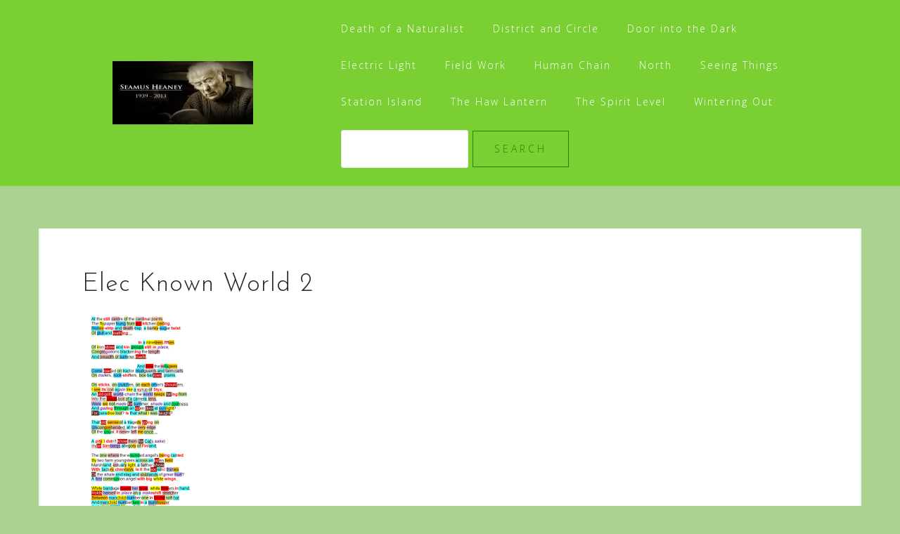

--- FILE ---
content_type: text/html; charset=utf-8
request_url: https://www.google.com/recaptcha/api2/aframe
body_size: 267
content:
<!DOCTYPE HTML><html><head><meta http-equiv="content-type" content="text/html; charset=UTF-8"></head><body><script nonce="4n_xKTuBs2R-Ed_EwzqUng">/** Anti-fraud and anti-abuse applications only. See google.com/recaptcha */ try{var clients={'sodar':'https://pagead2.googlesyndication.com/pagead/sodar?'};window.addEventListener("message",function(a){try{if(a.source===window.parent){var b=JSON.parse(a.data);var c=clients[b['id']];if(c){var d=document.createElement('img');d.src=c+b['params']+'&rc='+(localStorage.getItem("rc::a")?sessionStorage.getItem("rc::b"):"");window.document.body.appendChild(d);sessionStorage.setItem("rc::e",parseInt(sessionStorage.getItem("rc::e")||0)+1);localStorage.setItem("rc::h",'1764973105345');}}}catch(b){}});window.parent.postMessage("_grecaptcha_ready", "*");}catch(b){}</script></body></html>

--- FILE ---
content_type: application/x-javascript
request_url: https://fawbie.info/wp-content/themes/astrid/js/scripts.min.js?ver=20210510
body_size: 828
content:
jQuery(function(a){a(".sub-menu").hide(),a(".main-navigation .children").hide(),matchMedia("only screen and (min-width: 1024px)").matches&&(a(".menu-item").hover(function(){a(this).children(".sub-menu").fadeIn().addClass("submenu-visible")},function(){a(this).children(".sub-menu").fadeOut().removeClass("submenu-visible")}),a(".main-navigation li").hover(function(){a(this).children(".main-navigation .children").fadeIn().addClass("submenu-visible")},function(){a(this).children(".main-navigation .children").fadeOut().removeClass("submenu-visible")}))}),jQuery(function(a){a(".social-menu-widget li a").attr("target","_blank")}),jQuery(function(a){a("body").fitVids()}),jQuery(function(a){var b;b={iOS:function(){return navigator.userAgent.match(/iPhone|iPad|iPod/i)}}.iOS(),a(window).on("ready load",function(){a("#wp-custom-header").fitVids(),null!=b&&(a("#wp-custom-header-video-button").css("opacity","0"),a("#wp-custom-header-video").prop("controls",!0))})}),jQuery(function(a){var b=a(".site-header").outerHeight();a(".header-clone").css("height",b),a(window).resize(function(){var b=a(".site-header").outerHeight();a(".header-clone").css("height",b)})}),jQuery(function(a){var b=a(".site-header");a(window).scroll(function(){0<a(this).scrollTop()?b.addClass("header-scrolled"):b.removeClass("header-scrolled")})}),jQuery(function(a){var b=400,c=a(".header-info");a(window).bind("scroll",function(){var d=a(document).scrollTop(),e=0;d<=100?e=1:d<=b&&(e=1-d/b),c.css("opacity",e)})}),jQuery(function(a){var b=a(".go-top");a(window).scroll(function(){800<a(this).scrollTop()?b.addClass("show"):b.removeClass("show")}),b.on("click",function(){return a("html, body").animate({scrollTop:0},1e3),!1})}),jQuery(function(a){for(var b=a(".page-template-page_widgetized section.at-2-col"),c=0;c<b.length;c+=2)b.slice(c,c+2).wrapAll("<div class='multicolumn-row clearfix'></div>");for(var d=a(".page-template-page_widgetized section.at-3-col"),c=0;c<d.length;c+=3)d.slice(c,c+3).wrapAll("<div class='multicolumn-row clearfix'></div>")}),jQuery(function(a){function b(){var b="desktop";if(matchMedia("only screen and (max-width: 1024px)").matches&&(b="mobile"),b!==c)if(c=b,"mobile"===b){var d=a("#mainnav").attr("id","mainnav-mobi").hide(),e=a("#mainnav-mobi").find("li:has(ul)");e.children("ul").hide(),e.children("a").after("<span class=\"btn-submenu\"></span>"),a(".btn-menu .fa").removeClass("active")}else{var f=a("#mainnav-mobi").attr("id","mainnav").removeAttr("style");f.find(".submenu").removeAttr("style"),a(".btn-submenu").remove()}}var c="desktop";a(document).ready(b),a(window).on("resize",b),a(".btn-menu .fa").on("click",function(){a("#mainnav-mobi").slideToggle(300),a(this).toggleClass("active")}),a(document).on("click","#mainnav-mobi li .btn-submenu",function(b){a(this).toggleClass("active").next("ul").slideToggle(300),b.stopImmediatePropagation()})}),jQuery(function(a){var b=a(".preloader");b.addClass("preloader-hidden"),setTimeout(function(){b.hide()},600)}),jQuery(function(a){a(".page-template-page_widgetized section").each(function(){"inherit"==a(this).data("color")&&a(this).find("h1,h2:not(.widget-title),h3,h4,h5,h6,a,div,span").css("color","inherit")})}),jQuery(function(a){var b=document.documentElement.style;if(!("flexWrap"in b)&&!("WebkitFlexWrap"in b)&&!("msFlexWrap"in b)){function b(){var b=a(".multicolumn-row");991<a(window).width()?b.each(function(b,c){a(c).find("section").each(function(){var b=a(".multicolumn-row section"),c=Math.max.apply(null,b.map(function(){return a(this).outerHeight()}).get());a(this).outerHeight(c)})}):a(".multicolumn-row section").css("height","")}a(document).ready(b),a(window).on("resize",b),a(document).ready(function(){a(".footer-contact").addClass("footernoFlex")})}}),jQuery(function(a){a(".main-navigation a[href^=\"#\"], .button[href^=\"#\"]").on("click",function(b){b.preventDefault();var c=this.hash,d=a(c);a("html, body").stop().animate({scrollTop:d.offset().top-100},900)})});